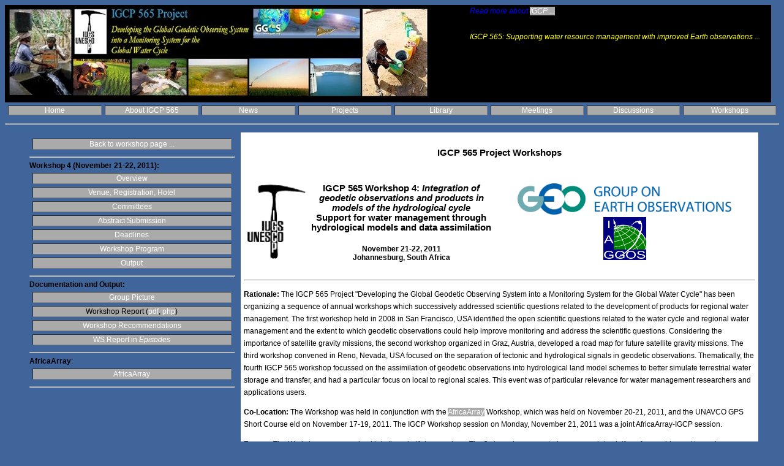

--- FILE ---
content_type: text/html; charset=UTF-8
request_url: http://www.igcp565.org/workshops/Johannesburg_2011/
body_size: 2861
content:
<!DOCTYPE HTML PUBLIC "-//W3C//DTD HTML 4.01//EN" "http://www.w3.org/TR/html4/strict.dtd">
 
<html>
<head>
<link rel="stylesheet" href="igcp_styles.css" type="text/css" />
</head>
 
<BODY class="mainbody">


<table width=99% border=0 bgcolor=black>
<col width=60% border=0 valign=top align=left>
<col width=39% border=0 valign=top align=left>

<tr>
<td valign=top><IMG src="banner.jpg"></td>
<td valign=top><font class="bluelink">
<i>Read more about <a href="http://www.igcp565.org/igcp.php" target="main">IGCP ...</a></i><br><br><br>
<font class="yellowlink">
<i>IGCP 565: Supporting water resource management with improved Earth observations ...</i></font>  
</tr>
</table>

<!DOCTYPE HTML PUBLIC "-//W3C//DTD HTML 4.01//EN" "http://www.w3.org/TR/html4/strict.dtd">

<html>
<head>
<link rel="stylesheet" href="igcp_styles.css" type="text/css" />
</head>

<body class="header">
<table width=100% border=1 frame=void cellpadding="0" cellspacing="5">
<col width=12.5% valign=top align=center>
<col width=12.5% valign=top align=center>
<col width=12.5% valign=top align=center>
<col width=12.5% valign=top align=center>
<col width=12.5% valign=top align=center>
<col width=12.5% valign=top align=center>
<col width=12.5% valign=top align=center>
<col width=12.5% valign=top align=center>
<tr>
<td class="menuele"><a href="../../index.html" target="_top">Home</a></td>
<td class="menuele"><a href="../../about_igcp/" target="_top">About IGCP 565</a></td>
<td class="menuele"><a href="../../news_bricks/" target="_top">News</a></td>
<td class="menuele"><a href="../../projects/" target="_top">Projects</a></td>
<td class="menuele"><a href="../../library/" target="_top">Library</a></td>
<td class="menuele"><a href="../../meetings/" target="_top">Meetings</a></td>
<td class="menuele"><a href="../../discussions/" target="_top">Discussions</a></td>
<td class="menuele"><a href="../../workshops/" target="_top">Workshops</a></td>
</tr>
</table>
</body>
</html>

 
<hr>
<center>
<table width=1205 border=0 bordercolor="#ddddcc" cellspacing="5" cellpadding="5">
<col width=350 valign=top align=left>
<col width=850 valign=top align=left>
<tr>
<td valign=top>
<table width=100% border=1 frame=void cellspacing="5">
<tr><td class="menuele">
<a href="../" target="_top">Back to workshop page ...</a>
</td></tr>
</table>
<hr>
<b>Workshop 4 (November 21-22, 2011):</b>
<table width=100% border=1 frame=void cellspacing="5">
<tr><td class="menuele">
<a href="ws4_objectives.php" target="_top">Overview</a>
</td></tr><tr><td class="menuele">
<a href="ws4.php" target="_top">Venue, Registration, Hotel</a>
</td></tr><tr><td class="menuele">
<a href="ws4_committees.php" target="_top">Committees</a>
</td></tr><tr><td class="menuele">
<a href="ws4_abstracts.php" target="_top">Abstract Submission</a>
</td></tr><tr><td class="menuele">
<a href="ws4_deadlines.php" target="_top">Deadlines</a>
</td></tr><tr><td class="menuele">
<a href="ws4_full_program.php" target="_top">Workshop Program</a>
</td></tr><tr><td class="menuele">
<a href="ws4_output.php" target="_top">Output</a>
</td></tr>
</table>
<hr>
<b>Documentation and Output:</b>
<table width=100% border=1 frame=void cellspacing="5">
<tr><td class="menuele">
<a href="group_picture.php" target="_top">Group Picture</a>
</td></tr><tr><td class="menuele">
Workshop Report (<a href="workshop_report.pdf" target="_top">pdf</a>, <a href="ws4_report.php" target="_top">php</a>)
</td></tr><tr><td class="menuele">
<a href="ws4_recommendations.php" target="_top">Workshop Recommendations</a>
</td></tr><tr><td class="menuele">
<a href="../../library/articles/2012_plag_miller_episodes_p344-346.pdf" target="main">WS Report in <i>Episodes</i></a>
</td></tr>
</table>
<hr>
<b>AfricaArray</b>:
<table width=100% border=1 frame=void cellspacing="5">
<tr><td class="menuele">
<a href="http://www.africaarray.org/" target="_top">AfricaArray</a>
</td></tr></table>
<hr>
</td>
 
<td class="textele" valign=top align=left>
<h4><center>IGCP 565 Project Workshops</center></h4>
<table width=100% border=0 bordercolor="#ddddcc">
<col width=8% valign=top>
<col width=40% valign=top>
<col width=52% valign=top>
<tr>
<td>
<img width="100" src="../../images/IGCPbig.E.gif">
</td>
<td><center>
<h4>IGCP 565 Workshop 4: <i>Integration of geodetic observations and products in models of the hydrological cycle</i><br>
Support for water management through hydrological models and data assimilation</h4>
<h5>November 21-22, 2011<br>
Johannesburg, South Africa</h5></center></td>
<td>
<center><img width="350" src="../../images/GEO_logo_full.png">
<img width="70" src="../../images/ggos_logo.jpg"></center>
</td>
</tr>
</table>
<hr>
 
 
<p><b>Rationale:</b> The IGCP 565 Project "Developing the Global Geodetic Observing System into a Monitoring System for the Global Water Cycle" has been organizing a sequence of annual workshops which successively addressed scientific questions related to the development of products for regional water management. The first workshop held in 2008 in San Francisco, USA identified the open scientific questions related to the water cycle and regional water management and the extent to which geodetic observations could help improve monitoring and address the scientific questions. Considering the importance of satellite gravity missions, the second workshop organized in Graz, Austria, developed a road map for future satellite gravity missions. The third workshop convened in Reno, Nevada, USA focused on the separation of tectonic and hydrological signals in geodetic observations. Thematically, the fourth IGCP 565 workshop focussed on the assimilation of geodetic observations into hydrological land model schemes to better simulate terrestrial water storage and transfer, and had a particular focus on local to regional scales. This event was of particular relevance for water management researchers and applications users.   

<p><b>Co-Location:</b> The Workshop was held in conjunction with the <a href="http://www.africaarray.org" target="_top">AfricaArray</a> Workshop, which was held on November 20-21, 2011, and the UNAVCO GPS Short Course eld on November 17-19, 2011. The IGCP Workshop session on Monday, November 21, 2011 was a joint AfricaArray-IGCP session.
 
<p><b>Format:</b> The Workshop was organized into three half-day sessions. The first session presented an appropriate platform for reaching out to, and exchanging information with African researchers involved in the AfricaArray. The second and third sessions were used to discuss, coordinate and, where possible, integrate on-going and proposed projects and programs linked to hydrogeodesy. 

<p><b>Scope of the Workshop:</b> The goals of the workshop were: 
<ol>
<li>to advance and inform the potential progress towards low-latency products that would efficiently support regional water management applications;
<li>to discuss on-going and proposed projects and programs that have the goal to improve information on water resources and to support their sustainable management. 
</ol>
The Workshop reviewed the current status of land surface schemes with terrestrial water storage and transfer processes, described inter-model differences, including weaknesses and strengths. In areas where traditional hydrological observations are sparse, geodetic observations are of high value as observational constraints to such models. The workshop presented approaches to the assimilation of geodetic observations (from local to global scales) into local hydrological models and regional to global land surface models with water storage schemes, and to assess the improvements that can be achieved through such assimilation. Existing challenges were addressed and steps towards improved methods and resulting products for regional water management were presented. 

<p><b>Participation:</b> The Workshop was open for all interested participants, including the participants of the AfricaArray Workshop.

</td>
</tr>
</table>
<hr>
<p>In case of problems, mail to <A HREF="mailto:info@igcp565.org">info@igcp565.org</A>.
<hr>
 
</BODY>
</HTML>


--- FILE ---
content_type: text/css
request_url: http://www.igcp565.org/workshops/Johannesburg_2011/igcp_styles.css
body_size: 13768
content:
/* igcp565_styles.css - Styles for IGCP 565 web page, Version 1.0 */

<style type="text/css">

﻿body{
	background: url('../images/bg.gif') repeat-x;	
	font-size: 12px;
	font-family: Arial, Helvetica, sans-serif;
}


p{
	line-height: 20px;
}

label {
width: 4em;
margin-left: 0.3em;
margin-right: 0.6em;
}

#container{
	width: 850px;
	background: url('../images/bg-nav.gif') repeat-x;
	margin: 0 auto;
}

#header{
	background: url('../images/logo-geoss.gif') no-repeat left top;
	height: 139px;
}

#header .logo-left{
	float: left;
}

#header .logo-right{
	float: right;
}

#header-right{
	float: right;
}

#toolnav{
	float: right;
	margin-top: 15px;
}

#toolnav a{
	color: #000;
	padding: 0 5px;
}

#toolnav a:hover{
	color: #348012;
	border: 0;
}

/* main navigation style ///////////////////////////////////////*/

#nav{
	clear: both;
	padding: 10px 0 0 15px;
}

#nav ul{
	margin: 0;
	padding: 0;
}

#nav ul li{
	display: inline;
	float: left;
}

#nav ul li a{
	color: #fff;
	display: block;
	/*background: url('../images/bg-divider.gif') no-repeat right 5px;*/
	padding: 0 15px 0 7px;	
	font-size: 14px;
}

#nav ul li a:hover{
	color: #6FF;	
	border: 0;
}

#nav ul li a.last{
	background-image: none;
	padding: 0 0 0 10px !important;
}

#nav ul li ul{	
	padding: 0;
	margin: 0;
	display: none;
	position: absolute;
	width: 140px;
}

#nav ul li.show ul {
	display: block;	
}

#nav ul li ul li{	
	display: block !important;
	margin: 0;
	padding: 0;
}
				
#nav ul li ul li a{	
	padding: 5px;
	background: #0066cc;
	width: 130px;	
	text-transform: none;
	font-size: 12px;	
	font-family: Arial, Helvetica, sans-serif;
	border-bottom: 1px solid #69C;
}
		
#nav ul li ul li a:hover{
	background: #003366;
	border-bottom: 1px solid #69C;
}

#nav ul li ul li ul{
	margin: -25px 0 0 140px;
	padding: 0;
	position: absolute;
}

#nav ul li ul li ul li{	
	display: block !important;
	margin: 0;
	padding: 0;
}

#nav ul li ul li ul li a{	
	padding: 5px;
	background: #2587e9;
	width: 130px;	
	text-transform: none;
	font-size: 12px;	
	border-bottom: 1px solid #fff;
}

#nav ul li ul li ul li a:hover{
	background: #003366;
	border-bottom: 1px solid #69C;
}

#nav ul li ul li ul li ul li a{	
	padding: 5px;
	background: #449aef;
	width: 130px;	
	text-transform: none;
	font-size: 12px;	
	border-bottom: 1px solid #fff;
}

/* main nav style ends ////////////////////////////////////////*/

#main{
	padding: 20px 0;
}

#main #left-col{
	width: 510px;	
	float: left;
	padding-right: 40px;
	font-family: Arial, Helvetica, sans-serif;
	font-size: 12px;
}

#main #right-col{
	width: 300px;
	float: left;
}

#main #right-col p{
	font-size: 12px;
	line-height: 18px;
	padding: 0 0 7px 0;
}

#main #right-col span{
	color: #888;
	font-weight: bold;
	font-style: italic;
}

#footer{
	background-color: #f3f3f3;
	height: 60px;
	border-top: 3px solid #666;
	margin-top: 20px;
	padding: 10px;
	text-align: center;
	font-size: 12px;
}

.clear{
	clear: both;	
}

a{
	text-decoration: none;
	color: #06c;
}

a:hover{
	color: #039;	
	border-bottom: 1px dotted #09c;
}

h1, h2, h3{
	font-weight: lighter;
}

h1{
	font-size: 22px;
}

h2{
	font-size: 16px;	
	padding-top: 5px;
}

h3{
	font-size: 14px;	
	padding-top: 5px;
}

h2 a, h3 a{
	color: #2599db;
}

h2 a:hover, li.big a:hover{
	border-bottom: 1px dotted #09C;
	color: #039;	
}



li.big {
	list-style: none;
	background: url('../images/bg-bullet.gif') no-repeat 0 1px;
	padding: 0 20px 5px 20px;
}

li.big a{
	font-size: 16px;	
}

p{
	line-height: 20px;	
	padding: 0px 0;
}

ul{
	padding: 3px 20px;
}

li{
	padding: 2px;	
}

#right-col ul{
	padding: 5px;
}

li.orange{
	list-style: none;
	background: url('../images/bg-bullet-orange.gif') no-repeat 0 1px;
	padding: 0 20px;
}

li.orange ul{
	padding: 0 5px;	
}

li.orange ul li{
	list-style: none;
	background: url('../images/bg-bullet-grey.gif') no-repeat 0 2px;
	padding: 2px 20px;	
}

.border-bottom{
	border-bottom: 1px dotted #666;	
}

img{
	border: 0;
}

.img-right{
	float: right;
}

.img-left{
	float: left;
	padding: 5px 10px 5px 0;
}

input#searchfield{
	width: 320px;
	height: 20px;
	font-size: 16px;
	border: 3px solid #92d1dd;
	padding: 5px;
	float: left;
}

input#searchfield2{
	width: 320px;
	height: 21px;
	font-size: 16px;
	border: 3px solid #58b9e3;
	padding: 5px;
	float: left;
}


input#searchbutton{
	border-style: none;
    border-color: inherit;
    border-width: 0;
    background: url('../images/bg-search-btn.gif') no-repeat;
    width: 132px;
	    font-family: "Times New Roman", Times, serif;
	    color: #fff;
	    font-size: 20px;
	    height: 38px;
}

#searcharea a, #searcharea2 a{
	border: 0;
}

input#searchbutton2{
	border-style: none;
    border-color: inherit;
    border-width: 0;
    background: url('../images/bg-search-btn2.gif') no-repeat;
    width: 128px;
	    font-family: "Times New Roman", Times, serif;
	    color: #fff;
	    font-size: 18px;
	    height: 37px;
}

input#loginbutton, input#createbutton{
	border: 2px solid #093;
	background-color: #099;
	width: 150px;
	font-family: "Times New Roman", Times, serif;
	color: #fff;
	font-size: 21px;
	padding: 2px;
}

form#login{
	width: 400px;
	background-color: #f3f3f3;
	border: 2px solid #ccc;
	margin: auto;
	padding: 20px;
	text-align: center;
}

div.register-form, div.contribute-form{
	width: 800px;
	background-color: #f3f3f3;
	border: 2px solid #ccc;
	margin: 20px auto;
	padding: 20px;
}

div.register-form .row, div.contribute-form .row{
	clear: both;	
	width: 520px;
	margin: auto;
	padding: 10px;
}

div.register-form .row .left, div.contribute-form .row .left{
	float: left;
	width: 200px;
}

div.register-form .row .right, div.contribute-form .row .right{
	float: left;
	width: 280px;
}

div.activity-search-form{
	margin: auto;
	width: 600px;
}

div.activity-search-form .row{
	clear: both;
	width: 600px;
	padding: 5px;
}

div.activity-search-form .row .left, div.activity-search-form .row .right{
	float: left;
	width: 300px;
}

form.advanced{
	padding: 20px;
}

.adv-search-col{
	width: 200px;
	float: left;
	padding: 5px 10px 10px 10px;
	margin: 25px 65px 0 0;
	background-color: #e0f1f7;
	border: 1px dotted #6CF;
}

.adv-search-col-last{
	width: 200px;
	float: left;
	padding: 5px 10px 10px 10px;
	margin: 25px 0 0 0;	
	background-color: #e0f1f7;
	border: 1px dotted #6CF;
}

input.wide{
	width: 100%;	
}

label.login-width{
	width: 80px;
	display: block;
	float:left;
	margin-left: 50px;
}

#loginDiv h1{
	margin-bottom: 15px;	
}

#loginDiv p{
	margin: 5px 0 0 0;
	padding: 0;
}

#loginDiv p input{
	width: 150px;
	display: block;
	float: left;
}

label{
	width: 200px;
	height: 30px;
}

.box{
	background-color: #f3f3f3;	
	padding: 10px;
	border: 1px dotted #ccc;
	margin-top: 10px;
}

.box h1{
	padding-bottom: 5px;
}


select{
	width: 160px;	
}

a.big{
	font-size: 18px;
}

ul.searchresult{
	padding: 10px 20px;	
}

form.searcharea2{
	height: 50px;
	text-align: center;
	padding: 20px 15px 15px 15px;
	background: url('../images/bg-search.jpg') no-repeat;
	margin: 15px 0;
}


form.searcharea3{
	height: 135px;
	padding: 0 35px 0 20px;
	background: url('../images/bg-searcharea.gif') no-repeat;
	margin: 10px 0 0 20px;
}

form.searcharea3 div{
	padding: 40px 0 0 0;
}

input#searchfield3{
	width: 280px;
	height: 21px;
	font-size: 16px;
	border: 3px solid #58b9e3;
	padding: 5px;
	float: left;
}

.searchoption{
	font-size: 16px
	padding: 5px;
	float: left;
}
#searcharea2 a.link-white{
	color: #0066cc;
	float: right;
	display: block;
	margin: 5px 18px 0 0;
	font-weight: bold;
	background-color: #f3f3f3;
	padding: 0 3px;
}

#searcharea3 a.link-white{
	color: #0066cc;
	float: right;
	display: block;
	margin: 5px 30px 0 0;
	padding: 0 3px;
}


#searcharea2 a.link-white:hover{
	background-color: #f6f2c5;
}

a.no-hover{
	border: 0;	
}

.text-center{
	text-align: center;	
}

#right-col #news-box{
	background: url('../images/bg-box-middle.gif') repeat-y;	
	width: 300px;
	margin-bottom: 15px;
}

#right-col #news-box #top{
	background: url('../images/bg-box-top.gif') no-repeat left top;	
	height: 19px;
}

#right-col #news-box #middle{
	padding: 0 15px;	
}

#right-col #news-box #bottom{
	background: url('../images/bg-box-bottom.gif') no-repeat left top;	
	height:	24px;
}

#right-col #general-box{
	background: #f3f3f3 url('../images/bg-gen-box-top.gif') no-repeat left top;
}

#right-col #general-box #middle{
	padding: 15px 15px 0 15px;	
}

#right-col #general-box #bottom{
	background: url('../images/bg-gen-box-bottom.gif') no-repeat left top;
	height: 26px;
}

.highlight{
	background-color: #FFC;	
	padding: 10px;
	margin: 10px;
}

.red{
	color: #ff0000;	
}

.text-align-center{
	text-align: center;	
}

.left-indent{
	padding-left: 20px;	
}

/*div#only-register{
	display: none;
}
*/
div#only-register.show{
	display: block;	
}

.block{
	padding: 10px;
	background-color: #e0f1f7;
}

.border{
	border: 1px dotted #6CF;
}

.climate-other, .ag-other, .bio-other{
	display: none;	
}

.climate-other.show, ag-other.show, .bio-other.show{
	display: block;	
}

.climate-other.hide, ag-other.hide, .bio-other.hide{
	display: none;	
}

ul.block-lists li{
	clear: both;
	padding: 0;
	margin: 0;
}

ul.block-lists li img{
	float: left;
	position: relative;
	bottom: 15px;
}

#bigword{
	font-size: 20px;
	display: block;
	float: left;
	margin-right: 10px;
	margin-top: 10px;
}

#sub-ag, #sub-bio, #sub-climate, #sub-disasters, #sub-eco, #sub-energy, #sub-health, #sub-water, #sub-weather{
	display: none;	
}

.width-200{
	width: 200px;	
	margin-left: 250px;
}

#icon-area img{
	margin: 0 20px 0 20px;	
}

#sub-gov{
	display: none;	
}

.text-align-right{
	float: right;
}

.i{
	margin-bottom: -5px;
}

input.left{
	width: 170px !important;	
}


/* sarah added */
#loginDiv{
	width: 400px;
	background-color: #f3f3f3;
	border: 2px solid #ccc;
	margin: auto;
	padding: 20px;
	text-align: center;
}

/* sarah added */
#menuDiv	
{
	width: 400px;
	border: 2px solid #ccc;
	margin: auto;	
	text-align: left;
}

/*AutoComplete flyout */

.autocomplete_completionListElement 
{  
	margin : 0px!important;
	background-color : #FFFFFF;
	color : windowtext;
	border : buttonshadow;
	border-width : 1px;
	border-style : solid;
	cursor : 'default';
	overflow : auto;
	height : 200px;
    text-align : left; 
    list-style-type : none;
}

/* AutoComplete highlighted item */

.autocomplete_highlightedListItem
{
	background-color: #ffff99;
	color: black;
	padding: 1px;
}

/* AutoComplete item */

.autocomplete_listItem 
{
	background-color : window;
	color : windowtext;
	padding : 1px;
}

/* Messages */

.msgError
{
    color:Red;
    font-weight:bold;
    font-size:small;
}

.msgNormal
{
    color:Black;
    font-weight:bold;
    font-size:small;
}

.msgApproved
{
    color:green;
    font-weight:bold;
    font-size:small;
}

/*fieldsets*/

fieldset  
{
    border:1px solid #38A5C8;
    padding:5px;
}


legend
{
    color:#3289C7;
    font-size:13px;
    font-weight:bold;
    padding:5px;
}


.legendz
{
    color:white;
    background-color:#3289C7;
    border:1px solid #38A5C8;
}

ul.ordered {
	list-style:decimal;
	margin: 0 20px 0 20px;	
}

ul.ordered li 
{
    padding:1px;
}

ol.ordered {
	list-style:decimal;
	margin: 0px 30px 0 30px;	
}

ol.ordered li 
{
    padding:0px;
}

.disabled 
{
    color:Gray;
}

.enabled
{
    color:Black;
}
/*HPP added*/


.whitefont {color: #ffffff; text-align: center; font-family: Verdana,Geneva,Arial,Helvetica,sans-serif; font-size:12px;}

body,td,th,p {
	font-family: Arial, Verdana, Helvetica, sans-serif;
	color: #000000;
}

.fontcolor {color: #444555;}

.menuele {background-color: #aaaaaa; color: #000000; text-align: center;}
.textele {background-color: #ffffff; color: #000000;} 
.mainbody {background-color: #40659a; color: #000000;}
.slidelib {background-color: white; color: #444567;}
.lastupdated {font-size: 9pt; color: #ff0000;}
.locallinks {font-size: 9pt; color: #111111;}

.progtime {background-color: #dddd77; color: #000000;} 
.progitem {background-color: #eeee99; color: #000000;} 
.progtimed {background-color: #eeeeaa; color: #000000;} 
.progitemd {background-color: #ffffcc; color: #000000;} 
.progcomm {background-color: #63BDAD; color: #000000;} 

.headerfontb {font-size: 16pt; face="sans-serif"; color:#ffffff;}
.headerfontm {font-size: 12pt; face="sans-serif"; color:#ffffff;}
.header {background-color: black;}

.bluelink {font-size: 9pt; color: blue;}
.yellowlink {font-size: 9pt; color: yellow;}

.9pix {font-size: 9pt;}

* {face="Arial, Helvetica, Verdana, sans-serif";}

h1 {font-size: 19pt;}
h2 {font-size: 15pt;}
h3 {font-size: 13pt;}
h4 {font-size: 11pt;}
h5 {font-size: 9pt;}
p  {font-size: 9pt;}
ul {font-size: 9pt;}
ol {font-size: 9pt;}
table {font-size: 9pt;}

a:link {font-size: 9pt; color: #ffffff; text-decoration: none; background: #aaaaaa;}

a:visited {font-size: 9pt; color: #123175; font-weight: bold; text-decoration: none;}

a:hover {color: #000000; background: #879CAF;	text-decoration: none; font-weight: bold;}

a:active {text-decoration: none;}

</style>
